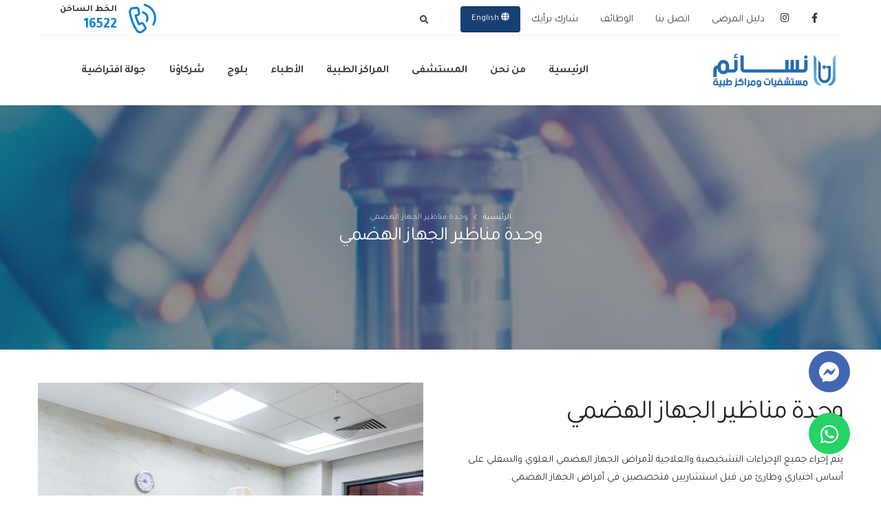

--- FILE ---
content_type: text/html; charset=UTF-8
request_url: https://nasaaem.com/ar/service/12-%D9%88%D8%AD%D9%80%D8%AF%D8%A9-%D9%85%D9%86%D8%A7%D8%B8%D9%8A%D8%B1-%D8%A7%D9%84%D8%AC%D9%87%D8%A7%D8%B2-%D8%A7%D9%84%D9%87%D8%B6%D9%85%D9%8A
body_size: 8104
content:
<!DOCTYPE html>
<html class="no-js" dir="ltr" lang="en-US">

	<head>
		<!-- Basic -->
		<meta charset="utf-8">
		<meta name="viewport" content="width=device-width, initial-scale=1.0, maximum-scale=1.0, user-scalable=0" />
		<meta http-equiv="X-UA-Compatible" content="IE=edge">
		<meta http-equiv="Content-Type" content="text/html; charset=UTF-8" />
		<!-- FAVICON -->
		

		<title> Nasaaem Medical Group  - وحـدة مناظير الجهاز الهضمي </title>
		<meta name="csrf-token" content="MseCUonF3I4xXrPO1DccduugSUSK9f2v5eN15Ohz">

		
		<meta name="description" content="">
		<meta name="keywords" content="">	
		<meta name="author" content="Dawayer Studio - Karim Abd El Mohsen">
		<!-- Favicons
		================================================== -->		
		
		<link rel="shortcut icon" href="https://nasaaem.com/assets/img/favicon.ico?t=1768600335"  />
		<link rel="apple-touch-icon" href="https://nasaaem.com/assets/img/favicon.ico?t=1768600335">
		
		
			
		
			
		
		
									<link rel="stylesheet" href="https://nasaaem.com/assets/css/all-rtl.css?t=1768600335">
					
				
		<!-- Theme Custom CSS -->
		 
		<!-- Head Libs -->
		<!--[if]><script async  src="https://nasaaem.com/assets/vendor/modernizr/modernizr.min.js"></script><![endif]-->


		<!-- Google Tag Manager (noscript) -->
		
		<!-- End Google Tag Manager (noscript) -->


		<!-- Global site tag (gtag.js) - Google Analytics -->
		<script async src="https://www.googletagmanager.com/gtag/js?id=G-ZD3RZSSCS4"></script>
		<script>
		  window.dataLayer = window.dataLayer || [];
		  function gtag(){dataLayer.push(arguments);}
		  gtag('js', new Date());

		  gtag('config', 'G-ZD3RZSSCS4');
		</script>

		


		<!-- Facebook Pixel Code -->
		<meta name="facebook-domain-verification" content="60y3tg903u8lsq3jnu645lxmfacene" />
		<script>
			!function(f,b,e,v,n,t,s)
			{if(f.fbq)return;n=f.fbq=function(){n.callMethod?
			n.callMethod.apply(n,arguments):n.queue.push(arguments)};
			if(!f._fbq)f._fbq=n;n.push=n;n.loaded=!0;n.version='2.0';
			n.queue=[];t=b.createElement(e);t.async=!0;
			t.src=v;s=b.getElementsByTagName(e)[0];
			s.parentNode.insertBefore(t,s)}(window, document,'script',
			'https://connect.facebook.net/en_US/fbevents.js');
			fbq('init', '596609971520987');
			fbq('track', 'PageView');
		</script>
		<noscript><img height="1" width="1" style="display:none" src="https://www.facebook.com/tr?id=596609971520987&ev=PageView&noscript=1" /></noscript>
		<!-- End Facebook Pixel Code -->


		

				
	</head>
	<body class="rtl">			
		<div class="body">
			<header id="header" class="header-effect-shrink" data-plugin-options="{'stickyEnabled': true, 'stickyEffect': 'shrink', 'stickyEnableOnBoxed': true, 'stickyEnableOnMobile': true, 'stickyChangeLogo': true, 'stickyStartAt': 30, 'stickyHeaderContainerHeight': 85}">
				<div class="header-body header-body-bottom-border border-top-0">
					<div class="header-top header-top-bottom-containered-border pt-2">
						<div class="container">
							<div class="header-row">
								<div class="header-column justify-content-start">
									<div class="header-row">
										 
										<ul class="header-social-icons social-icons social-icons-clean social-icons-medium position-relative right-7 d-none d-md-block ml-0">
																							<li class="social-icons-facebook"><a href="https://www.facebook.com/NasaaemHospital/" target="_blank" title="Facebook"><i class="fab fa-facebook-f"></i></a></li>	
											
																							<li class="social-icons-instagram"><a href="https://www.instagram.com/nasaaem_hospital/" target="_blank" title="instagram"><i class="fab fa-instagram"></i></a></li>	
											
																						
										</ul>
										<ul class="nav nav-pills position-relative top-menu bottom-1 ml-md-3">
											<li><a href="https://nasaaem.com/ar/patient-guide" class="nav-link ">دليل المرضى </a></li>
											<li><a href="https://nasaaem.com/ar/contact-us" class="nav-link ">اتصل بنا</a></li>
																																		
												<li><a href="https://nasaaem.com/ar/careers" class="nav-link ">الوظائف </a></li>
																						<li><a href="https://nasaaem.com/ar/feedback" class="nav-link ">شارك برأيك </a></li>
											<li>
																																							<a class="bg-blue btn btn-secondary text-white"  href="https://nasaaem.com/en/service/12-%D9%88%D8%AD%D9%80%D8%AF%D8%A9-%D9%85%D9%86%D8%A7%D8%B8%D9%8A%D8%B1-%D8%A7%D9%84%D8%AC%D9%87%D8%A7%D8%B2-%D8%A7%D9%84%D9%87%D8%B6%D9%85%D9%8A">
															<i class="fa fa-globe"></i> English 
														</a>
																																																													</li>
											<li>
												
											</li>
										</ul>
										
										<div class="header-nav-features">
											<div class="header-nav-features-search-reveal-container">
												<div class="header-nav-feature header-nav-features-search header-nav-features-search-reveal d-inline-flex">
													<a href="#" class="header-nav-features-search-show-icon d-inline-flex text-decoration-none"><i class="fas fa-search header-nav-top-icon"></i></a>
												</div>
											</div>
										</div>
									</div>
								</div>
								<div class="header-column justify-content-end">
									<div class="header-row">
										<div class="feature-box feature-box-style-2 align-items-center ml-lg-4">
											<div class="feature-box-icon d-none d-sm-inline-flex">
												<img class="icon-animated" width="48" src="https://nasaaem.com/assets/img/demos/cleaning-services/icons/phone.svg" alt="" data-icon data-plugin-options="{'onlySVG': true, 'extraClass': 'svg-fill-color-tertiary position-relative bottom-3'}" />
											</div>
											<div class="feature-box-info pl-2">
												<p class="font-weight-semibold line-height-1 text-2 pb-0 mb-1">الخط الساخن</p>
												<a href="tel:16522" class="text-color-tertiary text-color-hover-primary text-decoration-none font-weight-bold line-height-1 custom-font-size-1 pb-0">16522</a>
											</div>
										</div>
										<!-- <a href="#!" class="custom-header-top-btn-style-1 btn btn-secondary font-weight-bold px-4 px-sm-5 py-3">BOOK NOW</a> -->
									</div>
								</div>
							</div>
						</div>
					</div>
					<div class="header-container container">
						<div class="header-row">
							<div class="header-column">
								<div class="header-row">
									<div class="header-logo">
										<a href="https://nasaaem.com/ar">
											<img src="https://nasaaem.com/storage/settings/July2021/uX3ONnnXMb5i31Lmh8ZQ.png" class="img-fluid" width="200"/>
										</a>
									</div>
								</div>
							</div>
							<div class="header-column justify-content-end">
								<div class="header-row">
									<div class="header-nav header-nav-links">
										<div class="header-nav-main header-nav-main-text-capitalize header-nav-main-effect-2 header-nav-main-sub-effect-1">
											<nav class="collapse">
												<ul class="nav nav-pills" id="mainNav">
													<li><a href="https://nasaaem.com/ar" class="nav-link ">الرئيسية</a></li>
													<li><a href="https://nasaaem.com/ar/about-us" class="nav-link ">من نحن</a></li>
													<li class="dropdown">
														<a href="https://nasaaem.com/ar/the-hospital" class="dropdown-item dropdown-toggle ">
															المستشفى														</a>
																													<ul class="dropdown-menu">																	
																	
																	<li>
																		<a href="https://nasaaem.com/ar/service/7-%D9%88%D8%AD%D8%AF%D8%A9-%D8%A7%D9%84%D8%B9%D9%86%D8%A7%D9%8A%D8%A9-%D8%A7%D9%84%D8%AD%D8%B1%D8%AC%D8%A9" class="dropdown-item">
																			وحدة العناية الحرجة
																		</a>
																	</li>																
																	
																	<li>
																		<a href="https://nasaaem.com/ar/service/13-%D8%A7%D9%84%D8%B5%D9%80%D9%8A%D8%AF%D9%84%D9%8A%D9%87" class="dropdown-item">
																			الصـيدليه
																		</a>
																	</li>																
																	
																	<li>
																		<a href="https://nasaaem.com/ar/service/14-%D9%82%D9%80%D8%B3%D9%85-%D8%A7%D9%84%D8%A3%D8%B4%D8%B9%D9%87" class="dropdown-item">
																			قـسم الأشعه
																		</a>
																	</li>																
																	
																	<li>
																		<a href="https://nasaaem.com/ar/service/2-%D8%A7%D9%84%D8%B7%D9%80%D9%88%D8%A7%D8%B1%D8%A6" class="dropdown-item">
																			الطـوارئ
																		</a>
																	</li>																
																	
																	<li>
																		<a href="https://nasaaem.com/ar/service/4-%D8%A7%D9%84%D8%B9%D9%80%D9%86%D8%A7%D9%8A%D9%87-%D8%A7%D9%84%D9%85%D9%80%D8%B1%D9%83%D8%B2%D9%87" class="dropdown-item">
																			العـنايه المـركزه
																		</a>
																	</li>																
																	
																	<li>
																		<a href="https://nasaaem.com/ar/service/5-%D9%82%D8%B3%D9%80%D9%85-%D8%A7%D9%84%D8%B9%D9%85%D9%84%D9%8A%D9%80%D8%A7%D8%AA" class="dropdown-item">
																			قسـم العمليـات
																		</a>
																	</li>																
																	
																	<li>
																		<a href="https://nasaaem.com/ar/service/6-%D8%A7%D9%84%D8%B9%D9%8A%D9%80%D8%A7%D8%AF%D8%A7%D8%AA-%D8%A7%D9%84%D8%AE%D9%80%D8%A7%D8%B1%D8%AC%D9%8A%D9%87" class="dropdown-item">
																			العيـادات الخـارجيه
																		</a>
																	</li>																
																	
																	<li>
																		<a href="https://nasaaem.com/ar/service/8-%D9%88%D8%AD%D8%AF%D8%A9-%D8%A7%D9%84%D8%B9%D9%86%D8%A7%D9%8A%D8%A9-%D8%A7%D9%84%D9%85%D8%B1%D9%83%D8%B2%D8%A9-%D9%84%D8%AD%D8%AF%D9%8A%D8%AB%D9%8A-%D8%A7%D9%84%D9%88%D9%84%D8%A7%D8%AF%D8%A9" class="dropdown-item">
																			وحدة العناية المركزة لحديثي الولادة
																		</a>
																	</li>																
																	
																	<li>
																		<a href="https://nasaaem.com/ar/service/10-%D9%88%D8%AD%D9%80%D8%AF%D8%A9-%D8%A7%D9%84%D9%82%D9%80%D8%B3%D8%B7%D8%B1%D9%87" class="dropdown-item">
																			وحـدة القـسطره
																		</a>
																	</li>																
																	
																	<li>
																		<a href="https://nasaaem.com/ar/service/11-%D9%82%D8%B3%D9%85-%D8%A7%D9%84%D9%85%D8%B1%D8%B6%D9%89-%D8%A7%D9%84%D8%AF%D8%A7%D8%AE%D9%84%D9%8A" class="dropdown-item">
																			قسم المرضى الداخلي
																		</a>
																	</li>																
																	
																	<li>
																		<a href="https://nasaaem.com/ar/service/12-%D9%88%D8%AD%D9%80%D8%AF%D8%A9-%D9%85%D9%86%D8%A7%D8%B8%D9%8A%D8%B1-%D8%A7%D9%84%D8%AC%D9%87%D8%A7%D8%B2-%D8%A7%D9%84%D9%87%D8%B6%D9%85%D9%8A" class="dropdown-item">
																			وحـدة مناظير الجهاز الهضمي
																		</a>
																	</li>																
																	
																	<li>
																		<a href="https://nasaaem.com/ar/service/15-%D9%82%D9%80%D8%B3%D9%85-%D8%A7%D9%84%D8%B9%D9%84%D8%A7%D8%AC-%D8%A7%D9%84%D8%B7%D9%80%D8%A8%D9%8A%D8%B9%D9%89" class="dropdown-item">
																			قـسم العلاج الطـبيعى
																		</a>
																	</li>																
																	
																	<li>
																		<a href="https://nasaaem.com/ar/service/16-%D9%85%D8%B9%D9%85%D9%80%D9%84-%D8%AA%D9%80%D8%AD%D8%A7%D9%84%D9%8A%D9%80%D9%84" class="dropdown-item">
																			معمـل تـحاليـل 
																		</a>
																	</li>																
																															</ul>
																											</li>
													<li class="dropdown">
														<a href="javascript:void(0)" class="dropdown-item dropdown-toggle ">
															المراكز الطبية 
														</a>
																													<ul class="dropdown-menu">																	
																	
																															
																	
																																		<!-- dropdown-submenu -->
																		<li class="">
																			<a href="https://nasaaem.com/ar/medical-center/2-%D8%B9%D9%8A%D8%A7%D8%AF%D8%A7%D8%AA-%D9%86%D8%B3%D8%A7%D8%A6%D9%85-%D8%A7%D9%84%D8%B7%D8%A8%D9%8A%D8%A9-%D8%A7%D9%84%D8%B1%D8%AD%D8%A7%D8%A8" class="dropdown-item" > عيادات نسائم الطبية الرحاب </a>
																																					</li>																
																															
																	
																																		<!-- dropdown-submenu -->
																		<li class="">
																			<a href="https://nasaaem.com/ar/medical-center/3-%D8%B9%D9%8A%D8%A7%D8%AF%D8%A7%D8%AA-%D9%86%D8%B3%D8%A7%D8%A6%D9%85-%D8%A7%D9%84%D8%B7%D8%A8%D9%8A%D8%A9-%D8%A7%D9%84%D9%82%D8%A7%D9%87%D8%B1%D8%A9-%D8%A7%D9%84%D8%AC%D8%AF%D9%8A%D8%AF%D8%A9" class="dropdown-item" > عيادات نسائم الطبية القاهرة الجديدة </a>
																																					</li>																
																															
																	
																																		<!-- dropdown-submenu -->
																		<li class="">
																			<a href="https://nasaaem.com/ar/medical-center/4-%D8%B9%D9%8A%D8%A7%D8%AF%D8%A7%D8%AA-%D9%86%D8%B3%D8%A7%D8%A6%D9%85-%D8%A7%D9%84%D8%B7%D8%A8%D9%8A%D8%A9-%D9%85%D8%AF%D9%8A%D9%86%D8%A9-%D9%86%D8%B5%D8%B1" class="dropdown-item" >عيادات نسائم الطبية مدينة نصر  </a>
																																					</li>																
																															
																															</ul>
																												
													</li>
													<li><a href="https://nasaaem.com/ar/doctors" class="nav-link ">الأطباء </a></li>
													<li class="dropdown ">
														<a href="https://nasaaem.com/ar/blog" class="dropdown-item dropdown-toggle ">بلوج </a>
														<ul class="dropdown-menu">
															<li>
																<a href="https://nasaaem.com/ar/blog" class="dropdown-item">مقالات</a>
															</li>
															<li>
																<a href="https://nasaaem.com/ar/news" class="dropdown-item ">الاخبار والاحداث </a>
															</li>
															<li>
																<a href="https://nasaaem.com/ar/medical-information" class="dropdown-item ">معلومات طبية </a>
															</li>
															
														</ul>
													</li>
													<li class="dropdown">
														<a href="javascript:void(0)" class="dropdown-item dropdown-toggle ">شركاؤنا </a>
														<ul class="dropdown-menu">
															<li>
																<a href="https://nasaaem.com/ar/hospital-corporate-deals" class="dropdown-item">المستشفى</a>
															</li>
															<li>
																<a href="https://nasaaem.com/ar/centers-corporate-deals" class="dropdown-item">المراكز الطبية</a>
															</li>
														</ul>
													</li>
													<li><a target="_blank" href="https://nasaaem.com/ar/tour" class="nav-link ">جولة افتراضية</a></li>

																							
												</ul>
											</nav>
										</div>
									</div>									
									<div class="feature-box feature-box-style-2 align-items-center ml-lg-4">										
										<div class="feature-box-info pl-2">
											
											
										</div>
									</div>									
									<button class="btn header-btn-collapse-nav" data-toggle="collapse" data-target=".header-nav-main nav">
										<i class="fas fa-bars"></i>
									</button>
								</div>
							</div>
						</div>
					</div>
				</div>
				<div class="header-nav-features header-nav-features-no-border p-static">
					<div class="header-nav-feature header-nav-features-search header-nav-features-search-reveal header-nav-features-search-reveal-big-search header-nav-features-search-reveal-big-search-full">
						<div class="container">
							<div class="row h-100 d-flex">
								<div class="col h-100 d-flex">
									<form role="search" class="d-flex h-100 w-100" action="https://nasaaem.com/ar/search" method="get">
										<div class="big-search-header input-group">
											<input class="form-control text-1" id="headerSearch" name="q" type="search" value="" placeholder="ابحث عن الاطباء والاقسام">
											<a href="#" class="header-nav-features-search-hide-icon"><i class="fas fa-times header-nav-top-icon"></i></a>
										</div>
									</form>
								</div>
							</div>
						</div>
					</div>
				</div>
			</header>
			<div role="main" class="main">
														
					<section class="page-header page-header-modern page-header-background page-header-background-md parallax overlay overlay-color-dark overlay-show overlay-op-5 mt-0 mb-0" 
					data-plugin-parallax data-plugin-options="{'speed': 1.2}" data-image-src="https://nasaaem.com/storage/pages/June2021/biJjhcRqyNgz69vcT9ES.jpg">
						<div class="container">
							<div class="row">
								<div class="col-md-12 align-self-center p-static order-2 text-center">
									<h1>وحـدة مناظير الجهاز الهضمي</h1>
								</div>
								<div class="col-md-12 align-self-center order-1">
									<ul class="breadcrumb breadcrumb-light d-block text-center">
										<li><a href="https://nasaaem.com/ar">الرئيسية</a></li>
										<li class="active">وحـدة مناظير الجهاز الهضمي</li>
									</ul>
								</div>
							</div>
						</div>
					</section>		
				
				




<div class="container">
	<div class="row mt-5 mb-4">
		<div class="col-md-6 py-4">
			<h1>وحـدة مناظير الجهاز الهضمي</h1>
			<div>
                <p>يتم إجراء جميع الإجراءات التشخيصية والعلاجية لأمراض الجهاز الهضمي العلوي والسفلي على أساس اختياري وطارئ من قبل استشاريين متخصصين في أمراض الجهاز الهضمي.&nbsp;</p>
<p>التعقيم الكامل بين الحالات الفردية وفي نهاية كل جلسة يتم من قبل ممرضات مدربين تدريباً جيداً تحت إشراف طاقم الوحدة وفريق مكافحة العدوى وفقاً لأعلى المعايير الدولية.</p>
<p>الوحدة مستعدة لاستقبال حالات النزيف المعوي بشكل طارئ في أي وقت حيث أنها تعمل على مدار الساعة طوال أيام الأسبوع. يتوفر كل من العلاج بالتصليب وربط الشريط لاستخدام القسم إذا لزم الأمر.</p>
            </div>
		</div>
		<div class="col-md-6">
			<div class="thumb-gallery-wrapper">
				<div class="thumb-gallery-detail owl-carousel owl-theme manual nav-inside nav-style-1 nav-dark mb-3">
                                            <div>
                            <img alt="" src="https://nasaaem.com/storage/services/October2022/9yxOSMMERdze0iAJ0c1g.png" class="img-fluid" >
                        </div>    
                    		
                    							
				</div>				
			</div>
		</div>
	</div>
</div>

<section class="medical-services bg-color-primary pt-5 pb-3 p-relative z-index-1">
	<div class="container ">
		<div class="row">
			<div class="col text-center pb-lg-3 mb-lg-3 mt-4">
				
				<h3 class="text-color-quaternary mb-4 text-color-light d-block text-center font-weight-semibold text-capitalize appear-animation" data-appear-animation="fadeInUpShorter" data-appear-animation-delay="400">للحجز</h3>
				<a href="tel:+16522" class="btn btn-outline btn-light bg-hover-light text-hover-dark text-color-light border-color-light text-uppercase rounded-0 px-5 py-3 mb-2 appear-animation" data-appear-animation="fadeInUpShorter" data-appear-animation-delay="500">احجز الان</a>
			</div>
		</div>
	</div>
</section>

<section class="insurance-providers pt-5  pb-lg-1 bg-color-grey ">
	<div class="container my-lg-3 py-lg-2">		
		<div class="row">
			<div class="col-md-6">
				<div id="googlemapsFullWidthK" class="google-map mt-0 mb-0">					
					<div id="map" style="height: 100%"></div>
				</div>
			</div>
			<div class="col-md-6">
				<div class="custom-card-style-2 card-contact-us mb-5">
					<div class="row flex-column px-5 pt-0 pb-4">
						<div class="row px-3 mb-0">
							<h3>اتصل بنا</h3>
						</div>
						<div class="row px-lg-3 pb-2 align-items-center">
							<div class="col-2 col-lg-1 px-1 text-center">
								<i class="fas fa-map-marker-alt text-8 text-secondary"></i>
							</div>
							<div class="col-10 col-lg-11">
								<h4 class="text-secondary font-weight-bold text-capitalize mb-1">العنوان</h4>
                                        
                                                                            <p class="mb-0">
                                        	                                        	 163شارع التسعين الجنوبى - التجمع الخامس
                                        </p>
                                                                                                    
							</div>
						</div>
						<div class="row px-lg-3 py-2 align-items-center">
							<div class="col-2 col-lg-1 px-1 text-center">
								<i class="fas fa-mobile-alt text-8 text-secondary"></i>
							</div>
							<div class="col-10 col-lg-11">
								<h4 class="text-secondary font-weight-bold text-capitalize mb-1">التليفون</h4>
                                        
                                                                            <p class="mb-0">
	                                        <a  class="text-color-default">
	                                        		                                        	16522
	                                        </a>
	                                    </p>
                                                                       
							</div>
						</div>
						<div class="row px-lg-3 py-2 align-items-center">
							<div class="col-2 col-lg-1 px-1 text-center">
								<i class="far fa-envelope text-7 text-secondary"></i>
							</div>
							<div class="col-10 col-lg-11">
								<h4 class="text-secondary font-weight-bold text-capitalize mb-1">الايميل</h4>
                                        
                                                                            <p class="mb-0">
                                        	<a class="px-0 text-default">
                                        		                                        		
                                        	</a>
                                        </p>
                                                                       
							</div>
						</div>
						<div class="row px-lg-3 pt-2 align-items-center">
							<div class="col-2 col-lg-1 px-1 text-center">
								<i class="far fa-calendar-alt text-7 text-secondary"></i>
							</div>
							<div class="col-10 col-lg-11">
								<h4 class="text-secondary font-weight-bold text-capitalize mb-1">ساعات/أيام العمل</h4>
                                        
                                                                            <p class="mb-1">
                                        	                                        	10 صباحًا إلى 10 مساءًا
                                        </p>
                                                                       
							</div>
						</div>
					</div>
				</div>
			</div>
		</div>
	</div>
</section>

								
			</div>		
			<footer id="footer" class="mt-0">
				<div class="container">
					<!-- <div class="footer-ribbon">
						<span>تواصل معنا</span>
					</div> -->
					<div class="row py-5 my-4">
						<div class="col-md-12 mb-4 mb-lg-0">							
							<div class="row pt-3">
							
								        
									<div class="col-sm-6 mb-4 mb-lg-0">
										<h3 class="text-4 mb-3 pb-1">مستشفى نسـائم</h3>
										
										<ul class="list list-icons list-icons-lg">
																								
												<li class="mb-1"><i class="fas fa-map-marker-alt text-color-primary"></i><p class="m-0"> 163شارع التسعين الجنوبى - التجمع الخامس</p></li>
																																		<li class="mb-1"> 
													<a href="tel:16522"> <i class="fas fa-mobile-alt text-color-primary"></i><p class="m-0">16522</p></a>
												</li>
																																													<li class="mb-1"><i class="far fa-calendar-alt text-color-primary"></i><p class="m-0">10 صباحًا إلى 10 مساءًا</p></li>
																							
										</ul>
										<ul class="footer-social-icons social-icons mt-4">
																							<li class="social-icons-facebook"><a href="https://www.facebook.com/NasaaemHospital" target="_blank" title="Facebook"><i class="fab fa-facebook-f"></i></a></li>	
														
																							<li class="social-icons-instagram"><a href="https://www.instagram.com/nasaaem_hospital/" target="_blank" title="instagram"><i class="fab fa-instagram"></i></a></li>	
														
												
																							<li class="social-icons-linkedin"><a href="https://www.linkedin.com/company/nassaem-hospital/" target="_blank" title="linkedin"><i class="fab fa-linkedin"></i></a></li>	
												
										</ul>
									</div>
																<div class="col-sm-6 mb-4 mb-lg-0">
									<h3 class="text-4 mb-3 pb-1">المراكز الطبية</h3>
																		
										<ul class="list list-icons list-icons-lg">
												
																																						
												
																																																								
													<li class="mb-1">
														<i class="far fa-dot-circle text-color-primary"></i>
														<p class="m-0">
														<a href="https://nasaaem.com/ar/medical-center/2-%D8%B9%D9%8A%D8%A7%D8%AF%D8%A7%D8%AA-%D9%86%D8%B3%D8%A7%D8%A6%D9%85-%D8%A7%D9%84%D8%B7%D8%A8%D9%8A%D8%A9-%D8%A7%D9%84%D8%B1%D8%AD%D8%A7%D8%A8" > عيادات نسائم الطبية الرحاب</a>
													</li>																
																										
												
																																																								
													<li class="mb-1">
														<i class="far fa-dot-circle text-color-primary"></i>
														<p class="m-0">
														<a href="https://nasaaem.com/ar/medical-center/3-%D8%B9%D9%8A%D8%A7%D8%AF%D8%A7%D8%AA-%D9%86%D8%B3%D8%A7%D8%A6%D9%85-%D8%A7%D9%84%D8%B7%D8%A8%D9%8A%D8%A9-%D8%A7%D9%84%D9%82%D8%A7%D9%87%D8%B1%D8%A9-%D8%A7%D9%84%D8%AC%D8%AF%D9%8A%D8%AF%D8%A9" > عيادات نسائم الطبية القاهرة الجديدة</a>
													</li>																
																										
												
																																					
																																																								
													<li class="mb-1">
														<i class="far fa-dot-circle text-color-primary"></i>
														<p class="m-0">
														<a href="https://nasaaem.com/ar/medical-center/4-%D8%B9%D9%8A%D8%A7%D8%AF%D8%A7%D8%AA-%D9%86%D8%B3%D8%A7%D8%A6%D9%85-%D8%A7%D9%84%D8%B7%D8%A8%D9%8A%D8%A9-%D9%85%D8%AF%D9%8A%D9%86%D8%A9-%D9%86%D8%B5%D8%B1" >عيادات نسائم الطبية مدينة نصر </a>
													</li>																
																										
																					</ul>
										<ul class="footer-social-icons social-icons mt-4">
																							<li class="social-icons-facebook"><a href="https://www.facebook.com/nasaaemmg" target="_blank" title="Facebook"><i class="fab fa-facebook-f"></i></a></li>	
														
																							<li class="social-icons-instagram"><a href="https://www.instagram.com/nasaaemmg/?fbclid=IwAR0x-ENuOi6ZDgXKQSK-lInjt1SjN7KXXdaBcz6-byyouw4ZCZd2Zg1xTNA" target="_blank" title="instagram"><i class="fab fa-instagram"></i></a></li>	
														
																																		<li class="social-icons-linkedin"><a href="https://www.linkedin.com/company/nasaaem-clinics-%D8%B9%D9%8A%D8%A7%D8%AF%D8%A7%D8%AA-%D9%86%D8%B3%D8%A7%D8%A6%D9%85-%D8%A7%D9%84%D8%B7%D8%A8%D9%8A%D8%A9/" target="_blank" title="linkedin"><i class="fab fa-linkedin"></i></a></li>	
																												</div>
							</div>
						</div>						
					</div>

				</div>

				<div class="footer-copyright">
					<div class="container py-2">
						<div class="row py-4">							
							<div class="col-lg-7 d-flex align-items-center justify-content-center justify-content-lg-start mb-4 mb-lg-0">
								<p>مجموعة نسائم الطبية &copy;. جميع الحقوق محفوظة. _</p>
							</div>
							<div class="col-lg-4 d-flex align-items-center justify-content-center justify-content-lg-end">								
								<p>تصميم وتطوير  &nbsp; <a href="http://dawayerstudio.com" target="_blank">Dawayer Studio</a></p>
							</div>
						</div>
					</div>
				</div>
			</footer>
		</div>

		<div class="fixed-contacts">
			<a  class="facebook" href="http://m.me/419114285293214" target="_blank">
			    <i class="fab fa-facebook-messenger"></i>
			</a>				
			<a  class="whatsapp" href="https://wa.me/201019206372" target="_blank">
			    <i class="fab fa-whatsapp"></i>
			</a>
		</div>

		<script>
			var base_url = 'https://nasaaem.com';
			var site_lang = 'ar';
		</script>
		
					<script async  src="https://nasaaem.com/assets/js/all.min.js?t=1768600335"></script>
		
		
	    
		
				

		
			<script src="https://maps.googleapis.com/maps/api/js?key=AIzaSyBZRL_eMQErnnKbwIu4-8LinWS4oN5v4Xs&callback=initMap&libraries=&v=weekly" defer ></script>
	<script type="text/javascript">
		function initMap() {			  
		var map_exists = document.getElementById("map");
			if (map_exists != null) {				
				const myLatLng = { lat: 30.0402007, lng: 31.459114 };
				const map = new google.maps.Map(document.getElementById("map"), {
					zoom: 10,
					center: myLatLng,
				});   
                        
                                                                                                new google.maps.Marker({
                                position: { lat: 30.0202007, lng:  31.4342553 },
                                map,
                                title: "مستشفى نسـائم",
                            });
                                            		
                	
			}			
		}
	</script>
	</body>		
</html>